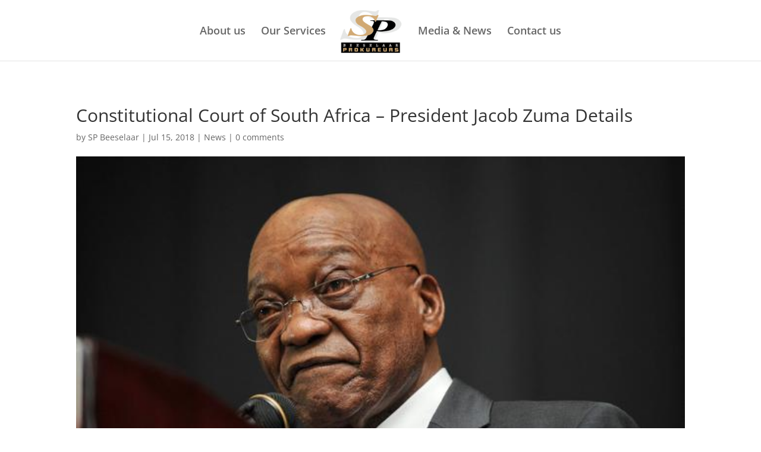

--- FILE ---
content_type: text/css
request_url: https://www.spbeeselaar.co.za/wp-content/themes/organised-pixels/style.css?ver=4.27.2
body_size: 527
content:
/* 
 Theme Name:     Organised Pixels
 Author:         SP Beeselaar
 Author URI:     http://www.organisedpixels.co.za/
 Template:       Divi
 Version:        1.0
 Description:   A Child Theme built using the elegantmarketplace.com Child theme maker
Developed by Andrew Palmer for Elegant Marketplace www.elegantmarketplace.com Free to use and duplicate as many times as you like
 Wordpress Version: 4.9.7
*/ 


/* ----------- PUT YOUR CUSTOM CSS BELOW THIS LINE -- DO NOT EDIT ABOVE THIS LINE --------------------------- */ 


